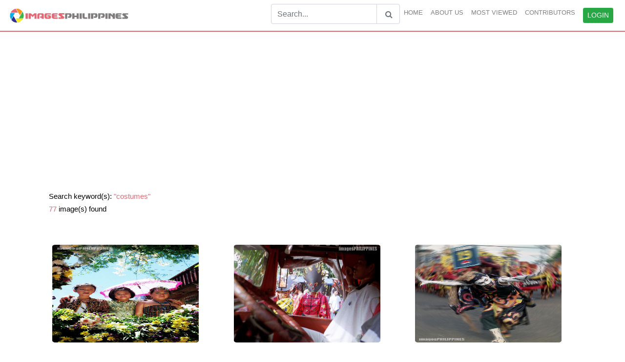

--- FILE ---
content_type: text/html; charset=UTF-8
request_url: http://imagesphilippines.com/searchimage.php?search=costumes&&page=3
body_size: 3843
content:

<!DOCTYPE html>
<html>
<head>
	
	<!-- Global site tag (gtag.js) - Google Analytics -->
	<script async src="https://www.googletagmanager.com/gtag/js?id=UA-454690-2"></script>
	<script>
	 window.dataLayer = window.dataLayer || [];
	 function gtag(){dataLayer.push(arguments);}
	 gtag('js', new Date());

	 gtag('config', 'UA-454690-2');
	</script>

	<title>costumes Philippines: Pictures, Photos, Images and Artworks - Displaying: 77</title>
	<meta name="description" content="">
	<meta name="viewport" content="width=device-width, initial-scale=1">
	<link rel="stylesheet" href="https://maxcdn.bootstrapcdn.com/bootstrap/4.0.0/css/bootstrap.min.css">
	<script src="https://ajax.googleapis.com/ajax/libs/jquery/3.3.1/jquery.min.js"></script>
	<script src="https://cdnjs.cloudflare.com/ajax/libs/popper.js/1.12.9/umd/popper.min.js"></script>
	<script src="https://maxcdn.bootstrapcdn.com/bootstrap/4.0.0/js/bootstrap.min.js"></script>
   	<link rel="stylesheet" href="./assets/css/top_down.css">
	<link rel="stylesheet" href="https://cdnjs.cloudflare.com/ajax/libs/font-awesome/4.7.0/css/font-awesome.min.css">
	<link rel="stylesheet" href="https://cdnjs.cloudflare.com/ajax/libs/font-awesome/4.3.0/css/font-awesome.min.css">
    <link rel="stylesheet" href="https://fonts.googleapis.com/css?family=Lato:300,400,700">
	<link rel="stylesheet" href="./style.css">
   	<link rel="stylesheet" href="./assets/css/photographer.css">
   	<script async src="//pagead2.googlesyndication.com/pagead/js/adsbygoogle.js"></script>

</head>
<body>

<nav class="navbar navbar-expand-lg navbar-light ">
  <a class="navbar-brand" href="./"><img src="./assets/imagesphilippineslogo.png" style="width:100%;max-width:260px;"/></a>
    <button type="button" class="navbar-toggler" data-toggle="collapse" data-target="#imagesnavbar"> 
   <b class="navbar-toggler-icon"></b>
  </button>
  
  <div class="collapse navbar-collapse justify-content-end" id="imagesnavbar" style="font-size:13px;font-weight:500">
    <div class="navbar-nav">
     <br>
      <a class="nav-item">
        <form  action = "searchimage.php" method = "get">
        	<div class="input-group" >
		        <input type="text" class="form-control" placeholder="Search..." name = "search">
		        <div class="input-group-append">
		           <button class="btn btn-outline-secondary" type="submit" style = "border:1px solid #ced4da"><i id = 'search-icon' class="fa fa-search"></i></button>
		        </div>
        	</div>
        </form>	
      </a>
      <a class="nav-item nav-link" href="./">HOME</a>
      <a class="nav-item nav-link" href="aboutimages.php">ABOUT US</a>
      <a class="nav-item nav-link" href="mostviewed.php">MOST VIEWED</a>
      <a class="nav-item nav-link" href="contributors.php">CONTRIBUTORS</a>
            <a class="nav-item nav-link" id ="ClickLogin"><button class="btn btn-success btn-sm" type="button">LOGIN</button></a>

          </div>
  </div>
</nav>

	<div class="body-content" id = "content">
		<div class="container">
			<div class="title">
				<br>
				<div class="col-md-12">
				<ins class="adsbygoogle"
					style="display:block;"
					data-ad-client="ca-pub-0545130760419979"
					data-ad-slot="1303879728"
					data-ad-format="auto"
					data-full-width-responsive="true"
					>
				</ins>
				<br>
					<h4 style = "font-size: 15px"><span style = "color:black;">Search keyword(s):</span> "costumes"</h4>
					<h4 style = "font-size: 15px">77 <span style = "color:black;">image(s) found</span></h4>
				</div>
			</div>
			<div class="row" id = "row-image">
					 
						  	<div class = 'col-md-4' id = 'col-image'>
						  		<a href = './viewimage.php?id=1160'>
						  			<img src = 'https://storage.googleapis.com/imagesphilippines.com/images/050803_093306.jpg' class = 'img-fluid' id = 'image-data'>
						  		</a></br><br>
						  		<label> Kids Kadayawan  </label><br>
						  		<span id = 'view-more'>Photographer/Artist: Nestor Santiago
</span><br></p>
								<div id = 'view-date'><span id = 'view-more'>Date Taken: 2002
Place Taken: Davao</span></div>
						  	</div>
						  
						  	<div class = 'col-md-4' id = 'col-image'>
						  		<a href = './viewimage.php?id=1162'>
						  			<img src = 'https://storage.googleapis.com/imagesphilippines.com/images/050803_094219.jpg' class = 'img-fluid' id = 'image-data'>
						  		</a></br><br>
						  		<label> Masked Kadayawan  </label><br>
						  		<span id = 'view-more'>Photographer/Artist: Nestor Santiago
</span><br></p>
								<div id = 'view-date'><span id = 'view-more'>Date Taken: 2002
Place Taken: Davao</span></div>
						  	</div>
						  
						  	<div class = 'col-md-4' id = 'col-image'>
						  		<a href = './viewimage.php?id=1163'>
						  			<img src = 'https://storage.googleapis.com/imagesphilippines.com/images/050803_100816.jpg' class = 'img-fluid' id = 'image-data'>
						  		</a></br><br>
						  		<label> Solo Dancing Kadayawan Lass  </label><br>
						  		<span id = 'view-more'>Photographer/Artist: Nestor Santiago
</span><br></p>
								<div id = 'view-date'><span id = 'view-more'>Date Taken: 2002
Place Taken: Davao</span></div>
						  	</div>
						  
						  	<div class = 'col-md-4' id = 'col-image'>
						  		<a href = './viewimage.php?id=1164'>
						  			<img src = 'https://storage.googleapis.com/imagesphilippines.com/images/050803_101142.jpg' class = 'img-fluid' id = 'image-data'>
						  		</a></br><br>
						  		<label> Solo Kadayawan White Painted  </label><br>
						  		<span id = 'view-more'>Photographer/Artist: Nestor Santiago
</span><br></p>
								<div id = 'view-date'><span id = 'view-more'>Date Taken: 2002
Place Taken: Davao</span></div>
						  	</div>
						  
						  	<div class = 'col-md-4' id = 'col-image'>
						  		<a href = './viewimage.php?id=1165'>
						  			<img src = 'https://storage.googleapis.com/imagesphilippines.com/images/050803_101353.jpg' class = 'img-fluid' id = 'image-data'>
						  		</a></br><br>
						  		<label> T'boli Ritual Dance Kadayawan  </label><br>
						  		<span id = 'view-more'>Photographer/Artist: Nestor Santiago
</span><br></p>
								<div id = 'view-date'><span id = 'view-more'>Date Taken: 2002
Place Taken: Davao</span></div>
						  	</div>
						  
						  	<div class = 'col-md-4' id = 'col-image'>
						  		<a href = './viewimage.php?id=1166'>
						  			<img src = 'https://storage.googleapis.com/imagesphilippines.com/images/050803_102248.jpg' class = 'img-fluid' id = 'image-data'>
						  		</a></br><br>
						  		<label> T'boli Ritual Dance Kadayawan  </label><br>
						  		<span id = 'view-more'>Photographer/Artist: Nestor Santiago
</span><br></p>
								<div id = 'view-date'><span id = 'view-more'>Date Taken: 2002
Place Taken: Davao</span></div>
						  	</div>
						  
						  	<div class = 'col-md-4' id = 'col-image'>
						  		<a href = './viewimage.php?id=1167'>
						  			<img src = 'https://storage.googleapis.com/imagesphilippines.com/images/050803_102649.jpg' class = 'img-fluid' id = 'image-data'>
						  		</a></br><br>
						  		<label> Curious T'boli Girl  </label><br>
						  		<span id = 'view-more'>Photographer/Artist: Nestor Santiago
</span><br></p>
								<div id = 'view-date'><span id = 'view-more'>Date Taken: 2002
Place Taken: Davao</span></div>
						  	</div>
						  
						  	<div class = 'col-md-4' id = 'col-image'>
						  		<a href = './viewimage.php?id=1168'>
						  			<img src = 'https://storage.googleapis.com/imagesphilippines.com/images/050803_102951.jpg' class = 'img-fluid' id = 'image-data'>
						  		</a></br><br>
						  		<label> Team Work Kadayawan  </label><br>
						  		<span id = 'view-more'>Photographer/Artist: Nestor Santiago
</span><br></p>
								<div id = 'view-date'><span id = 'view-more'>Date Taken: 2002
Place Taken: Davao</span></div>
						  	</div>
						  
						  	<div class = 'col-md-4' id = 'col-image'>
						  		<a href = './viewimage.php?id=1169'>
						  			<img src = 'https://storage.googleapis.com/imagesphilippines.com/images/050803_103609.jpg' class = 'img-fluid' id = 'image-data'>
						  		</a></br><br>
						  		<label> Offering the Catch  </label><br>
						  		<span id = 'view-more'>Photographer/Artist: Nestor Santiago
</span><br></p>
								<div id = 'view-date'><span id = 'view-more'>Date Taken: 2002
Place Taken: Davao</span></div>
						  	</div>
						  
						  	<div class = 'col-md-4' id = 'col-image'>
						  		<a href = './viewimage.php?id=1170'>
						  			<img src = 'https://storage.googleapis.com/imagesphilippines.com/images/050803_104705.jpg' class = 'img-fluid' id = 'image-data'>
						  		</a></br><br>
						  		<label> Pots for the Catch  </label><br>
						  		<span id = 'view-more'>Photographer/Artist: Nestor Santiago
</span><br></p>
								<div id = 'view-date'><span id = 'view-more'>Date Taken: 2002
Place Taken: Davao</span></div>
						  	</div>
						  
						  	<div class = 'col-md-4' id = 'col-image'>
						  		<a href = './viewimage.php?id=1172'>
						  			<img src = 'https://storage.googleapis.com/imagesphilippines.com/images/050803_105044.jpg' class = 'img-fluid' id = 'image-data'>
						  		</a></br><br>
						  		<label> Peace Offering Dance  </label><br>
						  		<span id = 'view-more'>Photographer/Artist: Nestor Santiago
</span><br></p>
								<div id = 'view-date'><span id = 'view-more'>Date Taken: 2002
Place Taken: Davao</span></div>
						  	</div>
						  
						  	<div class = 'col-md-4' id = 'col-image'>
						  		<a href = './viewimage.php?id=1173'>
						  			<img src = 'https://storage.googleapis.com/imagesphilippines.com/images/050803_105231.jpg' class = 'img-fluid' id = 'image-data'>
						  		</a></br><br>
						  		<label> Ang Aming Sayaw  </label><br>
						  		<span id = 'view-more'>Photographer/Artist: Nestor Santiago
</span><br></p>
								<div id = 'view-date'><span id = 'view-more'>Date Taken: 2002
Place Taken: Davao</span></div>
						  	</div>
						  
						<div  id="pagination" class="col-md-12">
						   	<div class="row">
								<div class="col-md-7" style="padding-bottom: 5%">
									<div id = "pagination">
									<br>
									<a style = 'color:#e46774' href = 'searchimage.php?search=costumes&&page=2'>Previous</a><a href = 'searchimage.php?search=costumes&&page=1'> 1 </a><a href = 'searchimage.php?search=costumes&&page=2'> 2 </a><a style = "color:white;background-color: #e46774;border:1px solid white">3</a><a href = 'searchimage.php?search=costumes&&page=4'> 4 </a><a href = 'searchimage.php?search=costumes&&page=5'> 5 </a><a href = 'searchimage.php?search=costumes&&page=6'> 6 </a><a style = 'color:#e46774' href = 'searchimage.php?search=costumes&&page=4'>Next</a>									</div>
								</div>
								<div class="col-md-12">
									<ins class="adsbygoogle"
										style="display:block;"
										data-ad-client="ca-pub-0545130760419979"
										data-ad-slot="1303879728"
										data-ad-format="auto"
										data-full-width-responsive="true"
										>
									</ins>
								</div>
							</div>
						</div>	
			</div>
		</div>
	</div>


<footer class="page-footer font-small blue pt-4" id = "footer">

<!--	<div class="container" id = 'column'>
		<div class="row" id="row-footer">
			<div class="col-md-2 mt-md-0 mt-3"></div>
			<div class="col-md-3 mt-md-0 mt-3">
				<h6>INFORMATION</h6>
				<a class="text-white" href="#"> <i class="fa fa-question-circle"></i> Frequently Asked Questions</a>
				<a class="text-white" href="#"> <i class="fa fa-envelope"></i> Contact us</a>
				<a class="text-white" href="#"> <i class="fa fa-info-circle"></i>Terms & Conditions</a>
				<a class="text-white" href="#"> <i class="fa fa-lock"></i>Privacy Policy </a>
			</div>
			<div class="col-md-3 mb-md-0 mb-3">
				<h6>OTHERS</h6>
				<a class="text-white" href="#"><i class="fa fa-fa fa-caret-right"></i> Top 100 Keywords </a>
				<a class="text-white" href="#"><i class="fa fa-fa fa-caret-right"></i>  Image Index </a>
				<a class="text-white" href="#"><i class="fa fa-fa fa-caret-right"></i>  Location Index </a>
			</div>
			<div class="col-md-4 mb-md-0 mb-3">
				<h6 >PARTNER WEBSITES</h6>
				<a class="text-white" href="#"><i class="fa fa-fa fa-caret-right"></i> Philippine Business Directory </a>
				<a class="text-white" href="#"><i class="fa fa-fa fa-caret-right"></i>  Philippine Arts and Antiquities </a>
				<a class="text-white" href="#"><i class="fa fa-fa fa-caret-right"></i>  The Filipino Tourist </a>
				<a class="text-white" href="#"><i class="fa fa-fa fa-caret-right"></i>  Philippine Real Estate Property Finder </a>
				<a class="text-white" href="#"><i class="fa fa-fa fa-caret-right"></i>  Unlimited Online E-book Storage </a>
				<a class="text-white" href="#"><i class="fa fa-fa fa-caret-right"></i>  Things to do in Manila </a>
			</div>
		</div>
--->
	</div>
	<div class="footer-copyright text-center py-3 text-white" style="background-color:#262626">© 2002-2008 Copyright:
	    <a rel="nofollow" href="https://eacomm.com" class="text-white"> ImagesPhilippines.com. Web design, development, and maintenance by EACOMM Corporation. </a>
	</div>
</footer>
	
	<!-- validate  -->

	<style type="text/css">
		#login-form label , #login-form input{
			font-size:13px;
		}
		.error {
			width: 100%;
			color:#D44950;
		}
		#alert {

			font-size: 13px;
		}
	</style>
   	<script src="https://ajax.aspnetcdn.com/ajax/jquery.validate/1.17.0/jquery.validate.js"></script>
    <script src="https://ajax.aspnetcdn.com/ajax/jquery.validate/1.17.0/jquery.validate.min.js"></script>
    <script src="https://ajax.aspnetcdn.com/ajax/jquery.validate/1.17.0/additional-methods.js"></script>
    <script src="https://ajax.aspnetcdn.com/ajax/jquery.validate/1.17.0/additional-methods.min.js"></script>


	<div class="modal fade bd-example-modal-sm" id = "login-modal" tabindex="-1" role="dialog" aria-labelledby="mySmallModalLabel" aria-hidden="true">
	  <div class="modal-dialog modal-sm">
	    <div class="modal-content">
	      <div class="modal-header">
	        <h5 class="modal-title" id="exampleModalLabel">Login your account</h5>
	      </div>
	      <div class="modal-body">
	       <form id = "login-form">
	       	<div id = "alert"></div>
	           <div style="padding-bottom: 7px;">
	           	  <label for="username" class="col-form-label">Username:</label>
	              <input type="text" class="form-control" name="username">
	              <label for="password" class="col-form-label">Password:</label>
	              <input type="password" class="form-control" name="password">
	           </div>
	           <br>
	            <a class="text-primary"><label style="cursor:pointer">Forgot Password</label></a>
	            <a class="pull-right" href = "http://imagesphilippines.com/User.php"><small>Be a contributor</a></small>
	      </div>
	      <div class="modal-footer">
	        <button type="button" class="btn btn-default btn-sm" data-dismiss="modal">Close</button>
	        <button type="submit" class="btn btn-success btn-sm">Login now</button>
	      </form>
	      </div>
	    </div>
	  </div>
	</div>

	<script type="text/javascript">

		$(function () {

			var validator =  $("#login-form").validate({
                rules: {
                    username: {
                        required:true,
                    }, 
                    password: {
                        required:true,
                    }
                },

                message: {
                    username: {
                        required: 'Username is required',
                    }, 
                    password: {
                        required: 'Password is required'
                    }
                }
            });



            $("#ClickLogin").click(function () {

				$("#login-modal").modal('show');

				
			});

			$("#login-form").submit(function(event) {
					event.preventDefault();

					if( $(this).valid() ) {
						$.ajax({

							type:"post",
		                    url:"controllers/user.php?login",
		                    data:new FormData(this),
		                    contentType:false,
		                    processData:false,
		                    dataType:"json",
		                    success:function(data) {
		                    	$("#alert").html("<div class = 'alert alert-"+data.class+"'>"+data.message+"</div>");
                    			$( "#alert" ).fadeIn( 1000 ).delay( 4000 ).fadeOut( 1000 );

                    			if(data.return == true) {

                    				setTimeout(function(){	
										location.reload();
									},1000);

                    			}
		                    }
						});
					}
				});
		});

			
		
	</script></body>
</html>

<!-- BigResponsive -->
<script>
(adsbygoogle = window.adsbygoogle || []).push({});
(adsbygoogle = window.adsbygoogle || []).push({});

</script>

--- FILE ---
content_type: text/html; charset=utf-8
request_url: https://www.google.com/recaptcha/api2/aframe
body_size: 268
content:
<!DOCTYPE HTML><html><head><meta http-equiv="content-type" content="text/html; charset=UTF-8"></head><body><script nonce="FvcK3mXDq7HfSwTLDzKr-w">/** Anti-fraud and anti-abuse applications only. See google.com/recaptcha */ try{var clients={'sodar':'https://pagead2.googlesyndication.com/pagead/sodar?'};window.addEventListener("message",function(a){try{if(a.source===window.parent){var b=JSON.parse(a.data);var c=clients[b['id']];if(c){var d=document.createElement('img');d.src=c+b['params']+'&rc='+(localStorage.getItem("rc::a")?sessionStorage.getItem("rc::b"):"");window.document.body.appendChild(d);sessionStorage.setItem("rc::e",parseInt(sessionStorage.getItem("rc::e")||0)+1);localStorage.setItem("rc::h",'1768837031126');}}}catch(b){}});window.parent.postMessage("_grecaptcha_ready", "*");}catch(b){}</script></body></html>

--- FILE ---
content_type: text/css
request_url: http://imagesphilippines.com/assets/css/photographer.css
body_size: 401
content:
body {
  background-color: white;
}

.title {
  padding-bottom: 3%;
}
.title h4 {
  color:#e46774;
}

#pagination {
  padding-top: 1%;
  padding-bottom: 3%;
}

#pagination a {
  color:black;
  padding:2% 3%;
  border:1px solid white;
  background-color: #f1f1f1;
  text-decoration: none;
}

#pagination a:hover {
  background-color: #d9d9d9;
}

#col-image {
  padding:2% 1%;
}

#row-image {
  margin-left: 1%;

}

#image-data {

  width: 300px;
  height: 200px;
  border-radius: 2% !important;
}

#col-image label {
  font-size: 15px;
  color:black;
  font-weight: 500;
  width: 300px;
}

#col-image #view-more {

  font-size: 13px;
  padding:4px 10px;
  background-color: #f1f1f1;
  color:#8c8c8c;
  border-radius: 2px;

}
#col-image a {
  text-decoration: none;
}

#col-image #view-more:hover {
  color:black;
  background-color: #d9d9d9;
  cursor:context-menu;
}

@media only screen and (min-width:768px){ 
    
    
}
